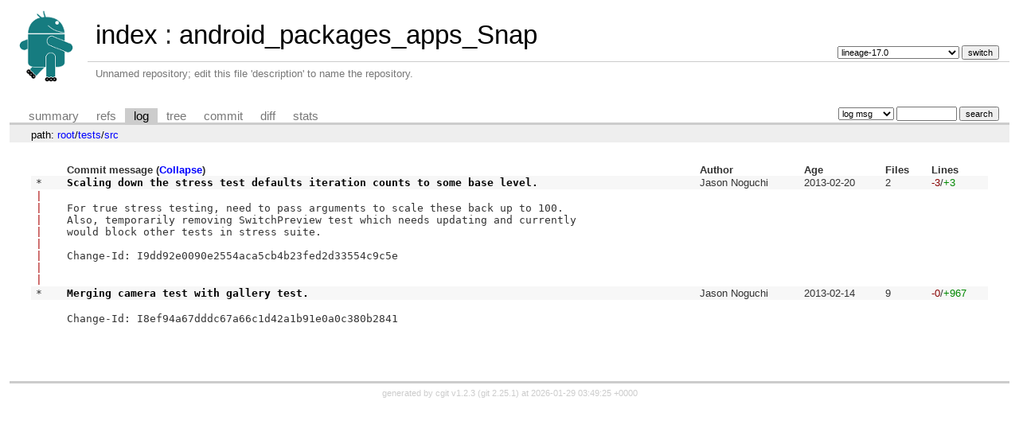

--- FILE ---
content_type: text/html; charset=UTF-8
request_url: https://git.replicant.us/mirrors/LineageOS/android_packages_apps_Snap/log/tests/src?h=lineage-17.0&id=7c050f5d486e5a2ddd205a64d3abb1f64bc58637&showmsg=1
body_size: 1907
content:
<!DOCTYPE html>
<html lang='en'>
<head>
<title>android_packages_apps_Snap - Unnamed repository; edit this file 'description' to name the repository.
</title>
<meta name='generator' content='cgit v1.2.3'/>
<meta name='robots' content='index, nofollow'/>
<link rel='stylesheet' type='text/css' href='/cgit.css'/>
<link rel='shortcut icon' href='/replicant_favicon.ico'/>
<link rel='alternate' title='Atom feed' href='https://git.replicant.us/mirrors/LineageOS/android_packages_apps_Snap/atom/tests/src?h=lineage-17.0' type='application/atom+xml'/>
<link rel='vcs-git' href='git://git.replicant.us/mirrors/LineageOS/android_packages_apps_Snap' title='android_packages_apps_Snap Git repository'/>
<link rel='vcs-git' href='ssh://git@git.replicant.us/mirrors/LineageOS/android_packages_apps_Snap' title='android_packages_apps_Snap Git repository'/>
<link rel='vcs-git' href='https://git.replicant.us/mirrors/LineageOS/android_packages_apps_Snap' title='android_packages_apps_Snap Git repository'/>
</head>
<body>
<div id='cgit'><table id='header'>
<tr>
<td class='logo' rowspan='2'><a href='https://git.replicant.us/'><img src='/replicant_lineage.png' alt='cgit logo'/></a></td>
<td class='main'><a href='/mirrors/'>index</a> : <a title='android_packages_apps_Snap' href='/mirrors/LineageOS/android_packages_apps_Snap/'>android_packages_apps_Snap</a></td><td class='form'><form method='get'>
<input type='hidden' name='id' value='7c050f5d486e5a2ddd205a64d3abb1f64bc58637'/><input type='hidden' name='showmsg' value='1'/><select name='h' onchange='this.form.submit();'>
<option value='cm-12.1'>cm-12.1</option>
<option value='cm-13.0'>cm-13.0</option>
<option value='cm-13.0-camera2'>cm-13.0-camera2</option>
<option value='cm-14.0'>cm-14.0</option>
<option value='cm-14.1'>cm-14.1</option>
<option value='cm-14.1-old'>cm-14.1-old</option>
<option value='cm-14.1-wip'>cm-14.1-wip</option>
<option value='cm-14.1_20170208'>cm-14.1_20170208</option>
<option value='cm-14.1_prerebase'>cm-14.1_prerebase</option>
<option value='lineage-15.0'>lineage-15.0</option>
<option value='lineage-15.1'>lineage-15.1</option>
<option value='lineage-16.0'>lineage-16.0</option>
<option value='lineage-17.0' selected='selected'>lineage-17.0</option>
<option value='lineage-17.1'>lineage-17.1</option>
<option value='stable/cm-13.0-ZNH0E'>stable/cm-13.0-ZNH0E</option>
<option value='stable/cm-13.0-ZNH2K'>stable/cm-13.0-ZNH2K</option>
<option value='stable/cm-13.0-ZNH2KB'>stable/cm-13.0-ZNH2KB</option>
<option value='stable/cm-13.0-ZNH5Y'>stable/cm-13.0-ZNH5Y</option>
<option value='staging/cm-14.1-cafrebase'>staging/cm-14.1-cafrebase</option>
<option value='staging/lineage-15.1'>staging/lineage-15.1</option>
</select> <input type='submit' value='switch'/></form></td></tr>
<tr><td class='sub'>Unnamed repository; edit this file 'description' to name the repository.
</td><td class='sub right'></td></tr></table>
<table class='tabs'><tr><td>
<a href='/mirrors/LineageOS/android_packages_apps_Snap/?h=lineage-17.0'>summary</a><a href='/mirrors/LineageOS/android_packages_apps_Snap/refs/?h=lineage-17.0&amp;id=7c050f5d486e5a2ddd205a64d3abb1f64bc58637'>refs</a><a class='active' href='/mirrors/LineageOS/android_packages_apps_Snap/log/tests/src?h=lineage-17.0&amp;showmsg=1'>log</a><a href='/mirrors/LineageOS/android_packages_apps_Snap/tree/tests/src?h=lineage-17.0&amp;id=7c050f5d486e5a2ddd205a64d3abb1f64bc58637'>tree</a><a href='/mirrors/LineageOS/android_packages_apps_Snap/commit/tests/src?h=lineage-17.0&amp;id=7c050f5d486e5a2ddd205a64d3abb1f64bc58637'>commit</a><a href='/mirrors/LineageOS/android_packages_apps_Snap/diff/tests/src?h=lineage-17.0&amp;id=7c050f5d486e5a2ddd205a64d3abb1f64bc58637'>diff</a><a href='/mirrors/LineageOS/android_packages_apps_Snap/stats/tests/src?h=lineage-17.0'>stats</a></td><td class='form'><form class='right' method='get' action='/mirrors/LineageOS/android_packages_apps_Snap/log/tests/src'>
<input type='hidden' name='h' value='lineage-17.0'/><input type='hidden' name='id' value='7c050f5d486e5a2ddd205a64d3abb1f64bc58637'/><input type='hidden' name='showmsg' value='1'/><select name='qt'>
<option value='grep'>log msg</option>
<option value='author'>author</option>
<option value='committer'>committer</option>
<option value='range'>range</option>
</select>
<input class='txt' type='search' size='10' name='q' value=''/>
<input type='submit' value='search'/>
</form>
</td></tr></table>
<div class='path'>path: <a href='/mirrors/LineageOS/android_packages_apps_Snap/log/?h=lineage-17.0&amp;id=7c050f5d486e5a2ddd205a64d3abb1f64bc58637&amp;showmsg=1'>root</a>/<a href='/mirrors/LineageOS/android_packages_apps_Snap/log/tests?h=lineage-17.0&amp;id=7c050f5d486e5a2ddd205a64d3abb1f64bc58637&amp;showmsg=1'>tests</a>/<a href='/mirrors/LineageOS/android_packages_apps_Snap/log/tests/src?h=lineage-17.0&amp;id=7c050f5d486e5a2ddd205a64d3abb1f64bc58637&amp;showmsg=1'>src</a></div><div class='content'><table class='list nowrap'><tr class='nohover'><th></th><th class='left'>Commit message (<a href='/mirrors/LineageOS/android_packages_apps_Snap/log/tests/src?h=lineage-17.0&amp;id=7c050f5d486e5a2ddd205a64d3abb1f64bc58637'>Collapse</a>)</th><th class='left'>Author</th><th class='left'>Age</th><th class='left'>Files</th><th class='left'>Lines</th></tr>
<tr class='logheader'><td class='commitgraph'>* </td><td class='logsubject'><a href='/mirrors/LineageOS/android_packages_apps_Snap/commit/tests/src?h=lineage-17.0&amp;id=bceb3b00240f41467779b5255d321d16a45e6ab5'>Scaling down the stress test defaults iteration counts to some base level.</a></td><td>Jason Noguchi</td><td><span title='2013-02-20 15:56:58 -0800'>2013-02-20</span></td><td>2</td><td><span class='deletions'>-3</span>/<span class='insertions'>+3</span></td></tr>
<tr class='nohover-highlight'><td class='commitgraph'><span class='column1'>|</span> 
<span class='column1'>|</span> 
<span class='column1'>|</span> 
<span class='column1'>|</span> 
<span class='column1'>|</span> 
<span class='column1'>|</span> 
<span class='column1'>|</span> 
<span class='column1'>|</span> </td>
<td colspan='5' class='logmsg'>
For true stress testing, need to pass arguments to scale these back up to 100.
Also, temporarily removing SwitchPreview test which needs updating and currently
would block other tests in stress suite.

Change-Id: I9dd92e0090e2554aca5cb4b23fed2d33554c9c5e


</td></tr>
<tr class='logheader'><td class='commitgraph'>* </td><td class='logsubject'><a href='/mirrors/LineageOS/android_packages_apps_Snap/commit/tests/src?h=lineage-17.0&amp;id=d7a6d8613c9e97649a89569aca711e64233bb38e'>Merging camera test with gallery test.</a></td><td>Jason Noguchi</td><td><span title='2013-02-14 16:18:57 -0800'>2013-02-14</span></td><td>9</td><td><span class='deletions'>-0</span>/<span class='insertions'>+967</span></td></tr>
<tr class='nohover-highlight'><td class='commitgraph'>  
  
  
  </td>
<td colspan='5' class='logmsg'>
Change-Id: I8ef94a67dddc67a66c1d42a1b91e0a0c380b2841


</td></tr>
</table><ul class='pager'></ul></div> <!-- class=content -->
<div class='footer'>generated by <a href='https://git.zx2c4.com/cgit/about/'>cgit v1.2.3</a> (<a href='https://git-scm.com/'>git 2.25.1</a>) at 2026-01-29 03:49:25 +0000</div>
</div> <!-- id=cgit -->
</body>
</html>
